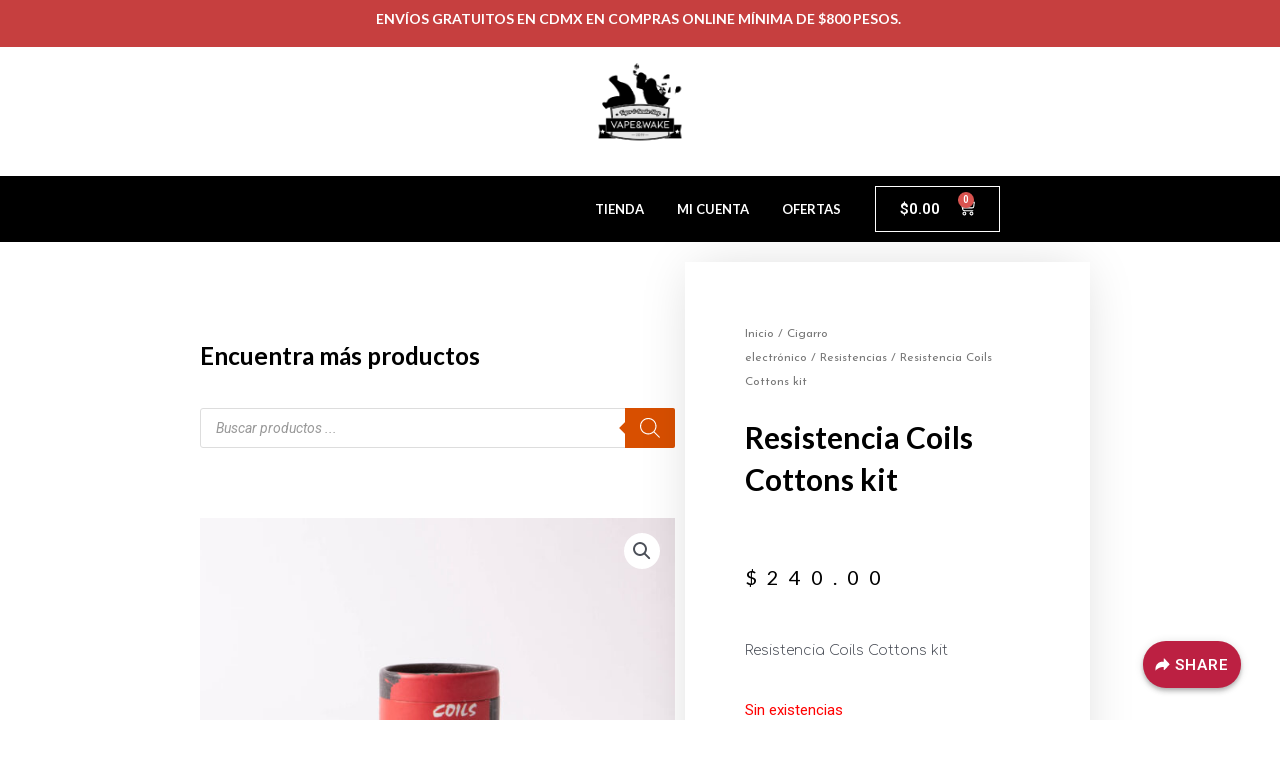

--- FILE ---
content_type: text/css
request_url: https://vapeandwake.com/wp-content/uploads/elementor/css/post-138.css?ver=1694611848
body_size: 1865
content:
.elementor-138 .elementor-element.elementor-element-b6bec99:not(.elementor-motion-effects-element-type-background), .elementor-138 .elementor-element.elementor-element-b6bec99 > .elementor-motion-effects-container > .elementor-motion-effects-layer{background-color:#C63F3F;}.elementor-138 .elementor-element.elementor-element-b6bec99{transition:background 0.3s, border 0.3s, border-radius 0.3s, box-shadow 0.3s;}.elementor-138 .elementor-element.elementor-element-b6bec99 > .elementor-background-overlay{transition:background 0.3s, border-radius 0.3s, opacity 0.3s;}.elementor-138 .elementor-element.elementor-element-80a7ec9:not(.elementor-motion-effects-element-type-background), .elementor-138 .elementor-element.elementor-element-80a7ec9 > .elementor-motion-effects-container > .elementor-motion-effects-layer{background-color:#C63F3F;}.elementor-138 .elementor-element.elementor-element-80a7ec9{transition:background 0.3s, border 0.3s, border-radius 0.3s, box-shadow 0.3s;}.elementor-138 .elementor-element.elementor-element-80a7ec9 > .elementor-background-overlay{transition:background 0.3s, border-radius 0.3s, opacity 0.3s;}.elementor-138 .elementor-element.elementor-element-7511051{text-align:center;}.elementor-138 .elementor-element.elementor-element-7511051 .elementor-heading-title{color:#FFFFFF;font-family:"Lato", Sans-serif;font-size:14px;font-weight:600;text-transform:uppercase;}.elementor-138 .elementor-element.elementor-element-47acb89 > .elementor-container{min-height:100px;}.elementor-138 .elementor-element.elementor-element-47acb89 > .elementor-container > .elementor-column > .elementor-widget-wrap{align-content:center;align-items:center;}.elementor-138 .elementor-element.elementor-element-47acb89:not(.elementor-motion-effects-element-type-background), .elementor-138 .elementor-element.elementor-element-47acb89 > .elementor-motion-effects-container > .elementor-motion-effects-layer{background-color:#FFFFFF;}.elementor-138 .elementor-element.elementor-element-47acb89{transition:background 0.3s, border 0.3s, border-radius 0.3s, box-shadow 0.3s;}.elementor-138 .elementor-element.elementor-element-47acb89 > .elementor-background-overlay{transition:background 0.3s, border-radius 0.3s, opacity 0.3s;}.elementor-138 .elementor-element.elementor-element-bfd094d{text-align:center;}.elementor-138 .elementor-element.elementor-element-bfd094d img{width:8%;}.elementor-138 .elementor-element.elementor-element-8803974 > .elementor-container{max-width:900px;min-height:50px;}.elementor-138 .elementor-element.elementor-element-8803974:not(.elementor-motion-effects-element-type-background), .elementor-138 .elementor-element.elementor-element-8803974 > .elementor-motion-effects-container > .elementor-motion-effects-layer{background-color:#000000;}.elementor-138 .elementor-element.elementor-element-8803974{transition:background 0.3s, border 0.3s, border-radius 0.3s, box-shadow 0.3s;}.elementor-138 .elementor-element.elementor-element-8803974 > .elementor-background-overlay{transition:background 0.3s, border-radius 0.3s, opacity 0.3s;}.elementor-bc-flex-widget .elementor-138 .elementor-element.elementor-element-06c52c6.elementor-column .elementor-widget-wrap{align-items:center;}.elementor-138 .elementor-element.elementor-element-06c52c6.elementor-column.elementor-element[data-element_type="column"] > .elementor-widget-wrap.elementor-element-populated{align-content:center;align-items:center;}.elementor-138 .elementor-element.elementor-element-1254473 .elementor-nav-menu .elementor-item{font-family:"Lato", Sans-serif;font-size:13px;font-weight:600;text-transform:uppercase;}.elementor-138 .elementor-element.elementor-element-1254473 .elementor-nav-menu--main .elementor-item{color:#FFFFFF;fill:#FFFFFF;padding-left:14px;padding-right:14px;padding-top:1px;padding-bottom:1px;}.elementor-138 .elementor-element.elementor-element-1254473 .elementor-nav-menu--main .elementor-item:hover,
					.elementor-138 .elementor-element.elementor-element-1254473 .elementor-nav-menu--main .elementor-item.elementor-item-active,
					.elementor-138 .elementor-element.elementor-element-1254473 .elementor-nav-menu--main .elementor-item.highlighted,
					.elementor-138 .elementor-element.elementor-element-1254473 .elementor-nav-menu--main .elementor-item:focus{color:#BFBFBF;fill:#BFBFBF;}.elementor-138 .elementor-element.elementor-element-1254473{--e-nav-menu-horizontal-menu-item-margin:calc( 5px / 2 );}.elementor-138 .elementor-element.elementor-element-1254473 .elementor-nav-menu--main:not(.elementor-nav-menu--layout-horizontal) .elementor-nav-menu > li:not(:last-child){margin-bottom:5px;}.elementor-138 .elementor-element.elementor-element-1254473 .elementor-nav-menu--dropdown a, .elementor-138 .elementor-element.elementor-element-1254473 .elementor-menu-toggle{color:#FFFFFF;}.elementor-138 .elementor-element.elementor-element-1254473 .elementor-nav-menu--dropdown{background-color:#000000;}.elementor-138 .elementor-element.elementor-element-1254473 .elementor-nav-menu--dropdown li:not(:last-child){border-style:solid;border-color:#FFFFFF;border-bottom-width:1px;}.elementor-138 .elementor-element.elementor-element-2e88412{--main-alignment:left;--divider-style:solid;--subtotal-divider-style:solid;--elementor-remove-from-cart-button:none;--remove-from-cart-button:block;--toggle-button-text-color:#FFFFFF;--toggle-button-icon-color:#FFFFFF;--toggle-button-border-color:#FFFFFF;--toggle-button-border-width:1px;--toggle-icon-size:17px;--cart-border-style:none;--cart-footer-layout:1fr;--products-max-height-sidecart:calc(100vh - 300px);--products-max-height-minicart:calc(100vh - 450px);--checkout-button-background-color:#060303;}body:not(.rtl) .elementor-138 .elementor-element.elementor-element-2e88412 .elementor-menu-cart__toggle .elementor-button-text{margin-right:18px;}body.rtl .elementor-138 .elementor-element.elementor-element-2e88412 .elementor-menu-cart__toggle .elementor-button-text{margin-left:18px;}.elementor-138 .elementor-element.elementor-element-2e88412 .widget_shopping_cart_content{--subtotal-divider-left-width:0;--subtotal-divider-right-width:0;}.elementor-138 .elementor-element.elementor-element-52db9e6c > .elementor-container{max-width:900px;}.elementor-138 .elementor-element.elementor-element-52db9e6c{margin-top:20px;margin-bottom:20px;}.elementor-bc-flex-widget .elementor-138 .elementor-element.elementor-element-6cd52546.elementor-column .elementor-widget-wrap{align-items:center;}.elementor-138 .elementor-element.elementor-element-6cd52546.elementor-column.elementor-element[data-element_type="column"] > .elementor-widget-wrap.elementor-element-populated{align-content:center;align-items:center;}.elementor-138 .elementor-element.elementor-element-13c49b1 .elementor-heading-title{color:#000000;font-family:"Lato", Sans-serif;font-weight:600;}.elementor-138 .elementor-element.elementor-element-d07fb2f{--spacer-size:30px;}.woocommerce .elementor-138 .elementor-element.elementor-element-1dbacfa .price{color:#000000;}.woocommerce .elementor-138 .elementor-element.elementor-element-1dbacfa .price ins{font-family:"Lato", Sans-serif;font-weight:300;}.woocommerce .elementor-138 .elementor-element.elementor-element-592cd34 .flex-viewport:not(:last-child){margin-bottom:0px;}.woocommerce .elementor-138 .elementor-element.elementor-element-592cd34 .flex-control-thumbs li{padding-right:calc(0px / 2);padding-left:calc(0px / 2);padding-bottom:0px;}.woocommerce .elementor-138 .elementor-element.elementor-element-592cd34 .flex-control-thumbs{margin-right:calc(-0px / 2);margin-left:calc(-0px / 2);}.elementor-bc-flex-widget .elementor-138 .elementor-element.elementor-element-2f61f317.elementor-column .elementor-widget-wrap{align-items:center;}.elementor-138 .elementor-element.elementor-element-2f61f317.elementor-column.elementor-element[data-element_type="column"] > .elementor-widget-wrap.elementor-element-populated{align-content:center;align-items:center;}.elementor-138 .elementor-element.elementor-element-2f61f317 > .elementor-widget-wrap > .elementor-widget:not(.elementor-widget__width-auto):not(.elementor-widget__width-initial):not(:last-child):not(.elementor-absolute){margin-bottom:10px;}.elementor-138 .elementor-element.elementor-element-2f61f317:not(.elementor-motion-effects-element-type-background) > .elementor-widget-wrap, .elementor-138 .elementor-element.elementor-element-2f61f317 > .elementor-widget-wrap > .elementor-motion-effects-container > .elementor-motion-effects-layer{background-color:#ffffff;}.elementor-138 .elementor-element.elementor-element-2f61f317 > .elementor-element-populated{border-style:solid;border-width:0px 0px 0px 0px;border-color:#000000;box-shadow:0px 0px 50px -10px rgba(0,0,0,0.17);transition:background 0.3s, border 0.3s, border-radius 0.3s, box-shadow 0.3s;margin:0px 0px 0px 0px;--e-column-margin-right:0px;--e-column-margin-left:0px;padding:060px 060px 60px 060px;}.elementor-138 .elementor-element.elementor-element-2f61f317 > .elementor-element-populated > .elementor-background-overlay{transition:background 0.3s, border-radius 0.3s, opacity 0.3s;}.elementor-138 .elementor-element.elementor-element-53818b4f .woocommerce-breadcrumb{font-family:"Josefin Sans", Sans-serif;font-size:12px;}.elementor-138 .elementor-element.elementor-element-2c6d69e{text-align:left;}.elementor-138 .elementor-element.elementor-element-2c6d69e .elementor-heading-title{color:#000000;font-family:"Lato", Sans-serif;}.elementor-138 .elementor-element.elementor-element-133a65c1{text-align:left;}.woocommerce .elementor-138 .elementor-element.elementor-element-133a65c1 .price{color:#000000;font-family:"Lato", Sans-serif;font-size:20px;font-weight:400;letter-spacing:10px;}.woocommerce .elementor-138 .elementor-element.elementor-element-133a65c1 .price ins{font-family:"Lato", Sans-serif;}body:not(.rtl) .elementor-138 .elementor-element.elementor-element-133a65c1:not(.elementor-product-price-block-yes) del{margin-right:7px;}body.rtl .elementor-138 .elementor-element.elementor-element-133a65c1:not(.elementor-product-price-block-yes) del{margin-left:7px;}.elementor-138 .elementor-element.elementor-element-133a65c1.elementor-product-price-block-yes del{margin-bottom:7px;}.elementor-138 .elementor-element.elementor-element-133a65c1 > .elementor-widget-container{margin:040px 0px 40px 0px;}.woocommerce .elementor-138 .elementor-element.elementor-element-1bf24fd1 .woocommerce-product-details__short-description{font-family:"Comfortaa", Sans-serif;font-size:14px;font-weight:200;}.elementor-138 .elementor-element.elementor-element-3a6b45ab .cart button, .elementor-138 .elementor-element.elementor-element-3a6b45ab .cart .button{font-family:"Lato", Sans-serif;border-style:solid;border-width:1px 1px 1px 1px;border-radius:0px 0px 0px 0px;padding:14px 30px 14px 30px;color:#000000;background-color:#ffffff;border-color:#000000;transition:all 0.5s;}.elementor-138 .elementor-element.elementor-element-3a6b45ab .cart button:hover, .elementor-138 .elementor-element.elementor-element-3a6b45ab .cart .button:hover{color:#ffffff;background-color:#000000;}.elementor-138 .elementor-element.elementor-element-3a6b45ab{--button-spacing:0px;}.elementor-138 .elementor-element.elementor-element-3a6b45ab .quantity .qty{color:#7a7a7a;background-color:#ffffff;border-color:#7a7a7a;transition:all 0.2s;}.woocommerce .elementor-138 .elementor-element.elementor-element-3a6b45ab form.cart table.variations label{font-family:"Lato", Sans-serif;}.elementor-138 .elementor-element.elementor-element-cb0eeaa{--spacer-size:30px;}.elementor-138 .elementor-element.elementor-element-41188cbf > .elementor-container{max-width:900px;}.elementor-138 .elementor-element.elementor-element-41188cbf{border-style:solid;border-width:02px 0px 0px 0px;border-color:#000000;transition:background 0.3s, border 0.3s, border-radius 0.3s, box-shadow 0.3s;margin-top:0px;margin-bottom:0px;padding:0px 0px 0px 0px;}.elementor-138 .elementor-element.elementor-element-41188cbf > .elementor-background-overlay{transition:background 0.3s, border-radius 0.3s, opacity 0.3s;}.elementor-138 .elementor-element.elementor-element-7b76cd2a > .elementor-element-populated{transition:background 0.3s, border 0.3s, border-radius 0.3s, box-shadow 0.3s;}.elementor-138 .elementor-element.elementor-element-7b76cd2a > .elementor-element-populated > .elementor-background-overlay{transition:background 0.3s, border-radius 0.3s, opacity 0.3s;}.elementor-138 .elementor-element.elementor-element-2335203{--spacer-size:30px;}.woocommerce .elementor-138 .elementor-element.elementor-element-7471582e .woocommerce-tabs ul.wc-tabs li{background-color:#FFFFFF;border-color:#000000;border-radius:0px 0px 0 0;}.woocommerce .elementor-138 .elementor-element.elementor-element-7471582e .woocommerce-tabs .woocommerce-Tabs-panel{border-color:#000000;font-family:"Josefin Sans", Sans-serif;font-weight:300;border-width:0px 0px 0px 0px;margin-top:-0px;}.woocommerce .elementor-138 .elementor-element.elementor-element-7471582e .woocommerce-tabs ul.wc-tabs li a{font-weight:300;}.woocommerce .elementor-138 .elementor-element.elementor-element-7471582e .woocommerce-Tabs-panel{color:#000000;}.woocommerce .elementor-138 .elementor-element.elementor-element-7471582e .woocommerce-Tabs-panel h2{color:#000000;}.elementor-138 .elementor-element.elementor-element-7471582e > .elementor-widget-container{padding:50px 50px 50px 50px;}.elementor-138 .elementor-element.elementor-element-f04fe36 > .elementor-container{max-width:900px;min-height:250px;}.elementor-138 .elementor-element.elementor-element-f04fe36:not(.elementor-motion-effects-element-type-background), .elementor-138 .elementor-element.elementor-element-f04fe36 > .elementor-motion-effects-container > .elementor-motion-effects-layer{background-color:#000000;}.elementor-138 .elementor-element.elementor-element-f04fe36{transition:background 0.3s, border 0.3s, border-radius 0.3s, box-shadow 0.3s;}.elementor-138 .elementor-element.elementor-element-f04fe36 > .elementor-background-overlay{transition:background 0.3s, border-radius 0.3s, opacity 0.3s;}.elementor-138 .elementor-element.elementor-element-7448653{text-align:center;}.elementor-138 .elementor-element.elementor-element-7448653 img{width:17%;}@media(min-width:768px){.elementor-138 .elementor-element.elementor-element-06c52c6{width:74.999%;}.elementor-138 .elementor-element.elementor-element-aba9237{width:24.835%;}.elementor-138 .elementor-element.elementor-element-6cd52546{width:55%;}.elementor-138 .elementor-element.elementor-element-2f61f317{width:45%;}}@media(max-width:1024px){.elementor-138 .elementor-element.elementor-element-bfd094d img{width:10%;}.elementor-138 .elementor-element.elementor-element-8803974 > .elementor-container{min-height:50px;}.elementor-138 .elementor-element.elementor-element-52db9e6c{margin-top:0px;margin-bottom:0px;padding:20px 20px 0px 20px;}.elementor-138 .elementor-element.elementor-element-2f61f317 > .elementor-element-populated{padding:40px 40px 40px 40px;}}@media(max-width:767px){.elementor-138 .elementor-element.elementor-element-7511051 .elementor-heading-title{font-size:10px;}.elementor-138 .elementor-element.elementor-element-bfd094d img{width:24%;}.elementor-138 .elementor-element.elementor-element-06c52c6{width:65%;}.elementor-138 .elementor-element.elementor-element-1254473 .elementor-nav-menu--main .elementor-item{padding-left:5px;padding-right:5px;padding-top:0px;padding-bottom:0px;}.elementor-138 .elementor-element.elementor-element-1254473{--e-nav-menu-horizontal-menu-item-margin:calc( 0px / 2 );width:100%;max-width:100%;}.elementor-138 .elementor-element.elementor-element-1254473 .elementor-nav-menu--main:not(.elementor-nav-menu--layout-horizontal) .elementor-nav-menu > li:not(:last-child){margin-bottom:0px;}.elementor-138 .elementor-element.elementor-element-1254473 .elementor-nav-menu--dropdown a{padding-top:11px;padding-bottom:11px;}.elementor-138 .elementor-element.elementor-element-1254473 .elementor-nav-menu--main > .elementor-nav-menu > li > .elementor-nav-menu--dropdown, .elementor-138 .elementor-element.elementor-element-1254473 .elementor-nav-menu__container.elementor-nav-menu--dropdown{margin-top:16px !important;}.elementor-138 .elementor-element.elementor-element-aba9237{width:35%;}.elementor-138 .elementor-element.elementor-element-2e88412{--main-alignment:center;}body:not(.rtl) .elementor-138 .elementor-element.elementor-element-2e88412 .elementor-menu-cart__toggle .elementor-button-text{margin-right:7px;}body.rtl .elementor-138 .elementor-element.elementor-element-2e88412 .elementor-menu-cart__toggle .elementor-button-text{margin-left:7px;}.elementor-138 .elementor-element.elementor-element-13c49b1 .elementor-heading-title{font-size:16px;}.elementor-138 .elementor-element.elementor-element-13c49b1 > .elementor-widget-container{margin:-5px 0px -5px 0px;}.elementor-138 .elementor-element.elementor-element-ea1b6f0 > .elementor-widget-container{margin:-10px 0px -10px 0px;}.elementor-138 .elementor-element.elementor-element-d07fb2f{--spacer-size:0px;}.elementor-138 .elementor-element.elementor-element-1dbacfa > .elementor-widget-container{margin:-20px 0px -20px 0px;}.elementor-138 .elementor-element.elementor-element-2f61f317 > .elementor-element-populated{margin:0px 0px 20px 0px;--e-column-margin-right:0px;--e-column-margin-left:0px;padding:30px 30px 30px 30px;}.elementor-138 .elementor-element.elementor-element-53818b4f > .elementor-widget-container{margin:0px 0px -15px 0px;}.elementor-138 .elementor-element.elementor-element-2c6d69e > .elementor-widget-container{margin:0px 0px -10px 0px;}.elementor-138 .elementor-element.elementor-element-133a65c1 > .elementor-widget-container{margin:-10px 0px -10px 0px;}.elementor-138 .elementor-element.elementor-element-1bf24fd1 > .elementor-widget-container{margin:0px 0px -10px 0px;}.elementor-138 .elementor-element.elementor-element-7471582e > .elementor-widget-container{padding:30px 10px 10px 05px;}}